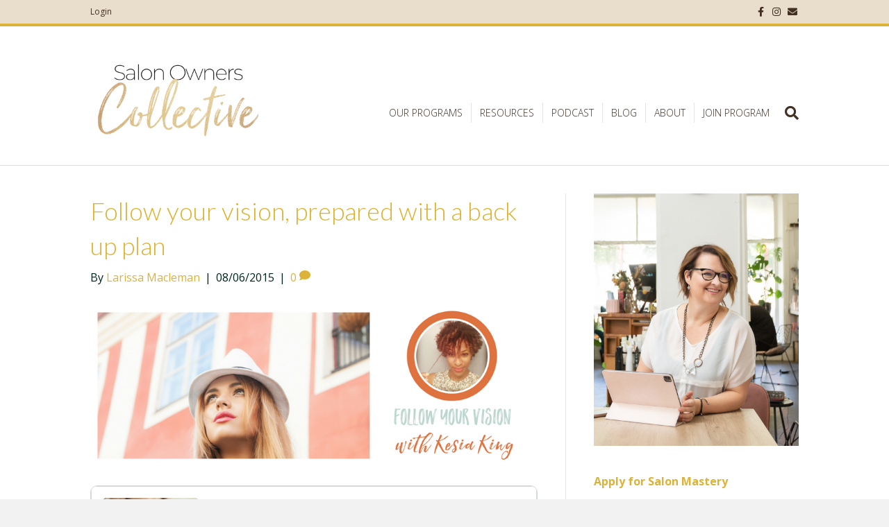

--- FILE ---
content_type: text/html; charset=UTF-8
request_url: https://salonownerscollective.com/podcast/follow-your-vision-and-plan/
body_size: 10967
content:
<!DOCTYPE html>
<html lang="en-US">
<head>
<meta charset="UTF-8" />
<meta name='viewport' content='width=device-width, initial-scale=1.0' />
<meta http-equiv='X-UA-Compatible' content='IE=edge' />
<link rel="profile" href="https://gmpg.org/xfn/11" />
<meta name='robots' content='index, follow, max-image-preview:large, max-snippet:-1, max-video-preview:-1' />
<!-- This site is optimized with the Yoast SEO plugin v16.0.2 - https://yoast.com/wordpress/plugins/seo/ -->
<title>Follow your vision, prepared with a back up plan</title>
<meta name="description" content="Follow your vision, prepared with a back up plan - Kesia King shares her journey to getting her business off the ground." />
<link rel="canonical" href="https://salonownerscollective.com/podcast/follow-your-vision-and-plan/" />
<meta property="og:locale" content="en_US" />
<meta property="og:type" content="article" />
<meta property="og:title" content="Follow your vision, prepared with a back up plan" />
<meta property="og:description" content="Follow your vision, prepared with a back up plan - Kesia King shares her journey to getting her business off the ground." />
<meta property="og:url" content="https://salonownerscollective.com/podcast/follow-your-vision-and-plan/" />
<meta property="og:site_name" content="Salon Owners Collective" />
<meta property="article:modified_time" content="2025-09-30T02:40:44+00:00" />
<meta property="og:image" content="https://salonownerscollective.com/wp-content/uploads/2015/06/12.png" />
<meta property="og:image:width" content="851" />
<meta property="og:image:height" content="315" />
<meta name="twitter:label1" content="Est. reading time">
<meta name="twitter:data1" content="1 minute">
<script type="application/ld+json" class="yoast-schema-graph">{"@context":"https://schema.org","@graph":[{"@type":"WebSite","@id":"https://salonownerscollective.com/#website","url":"https://salonownerscollective.com/","name":"Salon Owners Collective","description":"Learn from industry experts, who&#039;ve been there. Your shortcut to Salon Success.","potentialAction":[{"@type":"SearchAction","target":"https://salonownerscollective.com/?s={search_term_string}","query-input":"required name=search_term_string"}],"inLanguage":"en-US"},{"@type":"ImageObject","@id":"https://salonownerscollective.com/podcast/follow-your-vision-and-plan/#primaryimage","inLanguage":"en-US","url":"https://salonownerscollective.com/wp-content/uploads/2015/06/12.png","width":851,"height":315},{"@type":"WebPage","@id":"https://salonownerscollective.com/podcast/follow-your-vision-and-plan/#webpage","url":"https://salonownerscollective.com/podcast/follow-your-vision-and-plan/","name":"Follow your vision, prepared with a back up plan","isPartOf":{"@id":"https://salonownerscollective.com/#website"},"primaryImageOfPage":{"@id":"https://salonownerscollective.com/podcast/follow-your-vision-and-plan/#primaryimage"},"datePublished":"2015-06-08T17:15:00+00:00","dateModified":"2025-09-30T02:40:44+00:00","description":"Follow your vision, prepared with a back up plan - Kesia King shares her journey to getting her business off the ground.","breadcrumb":{"@id":"https://salonownerscollective.com/podcast/follow-your-vision-and-plan/#breadcrumb"},"inLanguage":"en-US","potentialAction":[{"@type":"ReadAction","target":["https://salonownerscollective.com/podcast/follow-your-vision-and-plan/"]}]},{"@type":"BreadcrumbList","@id":"https://salonownerscollective.com/podcast/follow-your-vision-and-plan/#breadcrumb","itemListElement":[{"@type":"ListItem","position":1,"item":{"@type":"WebPage","@id":"https://salonownerscollective.com/","url":"https://salonownerscollective.com/","name":"Home"}},{"@type":"ListItem","position":2,"item":{"@type":"WebPage","@id":"https://salonownerscollective.com/podcast/","url":"https://salonownerscollective.com/podcast/","name":"Captivate Podcasts"}},{"@type":"ListItem","position":3,"item":{"@type":"WebPage","@id":"https://salonownerscollective.com/podcast/follow-your-vision-and-plan/","url":"https://salonownerscollective.com/podcast/follow-your-vision-and-plan/","name":"Follow your vision, prepared with a back up plan"}}]}]}</script>
<!-- / Yoast SEO plugin. -->
<link rel='dns-prefetch' href='//app.clickfunnels.com' />
<link rel='dns-prefetch' href='//fonts.googleapis.com' />
<link href='https://fonts.gstatic.com' crossorigin rel='preconnect' />
<link rel="alternate" type="application/rss+xml" title="Salon Owners Collective &raquo; Feed" href="https://salonownerscollective.com/feed/" />
<link rel="alternate" type="application/rss+xml" title="Salon Owners Collective &raquo; Comments Feed" href="https://salonownerscollective.com/comments/feed/" />
<link rel="alternate" type="application/rss+xml" title="Salon Owners Collective &raquo; Follow your vision, prepared with a back up plan Comments Feed" href="https://salonownerscollective.com/podcast/follow-your-vision-and-plan/feed/" />
<!-- <link rel='stylesheet' id='wp-block-library-css'  href='https://salonownerscollective.com/wp-includes/css/dist/block-library/style.min.css?ver=5.7.14' media='all' /> -->
<!-- <link rel='stylesheet' id='wp-block-library-theme-css'  href='https://salonownerscollective.com/wp-includes/css/dist/block-library/theme.min.css?ver=5.7.14' media='all' /> -->
<!-- <link rel='stylesheet' id='mpp_gutenberg-css'  href='https://salonownerscollective.com/wp-content/plugins/metronet-profile-picture/css/front-end-gutenberg.css?ver=2.1.3' media='all' /> -->
<!-- <link rel='stylesheet' id='cfmsync-front-style-css'  href='https://salonownerscollective.com/wp-content/plugins/captivatesync-trade/captivate-sync-assets/css/dist/front-min.css?ver=5.7.14' media='all' /> -->
<!-- <link rel='stylesheet' id='cfmsync-shortcode-css'  href='https://salonownerscollective.com/wp-content/plugins/captivatesync-trade/captivate-sync-assets/css/dist/shortcode-min.css?ver=3.2.2' media='all' /> -->
<!-- <link rel='stylesheet' id='dlm-frontend-css'  href='https://salonownerscollective.com/wp-content/plugins/download-monitor/assets/css/frontend.css?ver=5.7.14' media='all' /> -->
<!-- <link rel='stylesheet' id='simple-social-icons-font-css'  href='https://salonownerscollective.com/wp-content/plugins/simple-social-icons/css/style.css?ver=3.0.2' media='all' /> -->
<!-- <link rel='stylesheet' id='jquery-magnificpopup-css'  href='https://salonownerscollective.com/wp-content/plugins/bb-plugin/css/jquery.magnificpopup.min.css?ver=2.4.2.2' media='all' /> -->
<!-- <link rel='stylesheet' id='bootstrap-css'  href='https://salonownerscollective.com/wp-content/themes/bb-theme/css/bootstrap.min.css?ver=1.7.8' media='all' /> -->
<!-- <link rel='stylesheet' id='fl-automator-skin-css'  href='https://salonownerscollective.com/wp-content/uploads/bb-theme/skin-688c3e81aad4e.css?ver=1.7.8' media='all' /> -->
<link rel="stylesheet" type="text/css" href="//salonownerscollective.com/wp-content/cache/wpfc-minified/kopkfbne/g05cw.css" media="all"/>
<link rel='stylesheet' id='fl-builder-google-fonts-3806eab176219da18802ab4a18be51cc-css'  href='//fonts.googleapis.com/css?family=Open+Sans%3A300%2C400%2C700%2C300%7CLato%3A300&#038;ver=5.7.14' media='all' />
<script src='//salonownerscollective.com/wp-content/cache/wpfc-minified/lbly6gr7/g056z.js' type="text/javascript"></script>
<!-- <script src='https://salonownerscollective.com/wp-includes/js/jquery/jquery.min.js?ver=3.5.1' id='jquery-core-js'></script> -->
<!-- <script src='https://salonownerscollective.com/wp-includes/js/jquery/jquery-migrate.min.js?ver=3.3.2' id='jquery-migrate-js'></script> -->
<!-- <script src='https://salonownerscollective.com/wp-content/plugins/simple-social-icons/svgxuse.js?ver=1.1.21' id='svg-x-use-js'></script> -->
<!-- <script src='https://salonownerscollective.com/wp-includes/js/imagesloaded.min.js?ver=5.7.14' id='imagesloaded-js'></script> -->
<link rel="https://api.w.org/" href="https://salonownerscollective.com/wp-json/" /><link rel="alternate" type="application/json" href="https://salonownerscollective.com/wp-json/wp/v2/captivate_podcast/1001" /><link rel="EditURI" type="application/rsd+xml" title="RSD" href="https://salonownerscollective.com/xmlrpc.php?rsd" />
<link rel="wlwmanifest" type="application/wlwmanifest+xml" href="https://salonownerscollective.com/wp-includes/wlwmanifest.xml" /> 
<meta name="generator" content="WordPress 5.7.14" />
<link rel='shortlink' href='https://salonownerscollective.com/?p=1001' />
<link rel="alternate" type="application/json+oembed" href="https://salonownerscollective.com/wp-json/oembed/1.0/embed?url=https%3A%2F%2Fsalonownerscollective.com%2Fpodcast%2Ffollow-your-vision-and-plan%2F" />
<link rel="alternate" type="text/xml+oembed" href="https://salonownerscollective.com/wp-json/oembed/1.0/embed?url=https%3A%2F%2Fsalonownerscollective.com%2Fpodcast%2Ffollow-your-vision-and-plan%2F&#038;format=xml" />
<link rel="pingback" href="https://salonownerscollective.com/xmlrpc.php">
<meta property="twitter:card" content="player" />
<meta property="twitter:player" content="https://player.captivate.fm/episode/5af45be1-4709-4cc2-8e70-415597a65111/twitter/">
<meta name="twitter:player:width" content="540">
<meta name="twitter:player:height" content="177">
<meta property="twitter:title" content="Follow your vision, prepared with a back up plan">
<meta property="twitter:description" content="Kesia has a double major in Marketing and Entrepreneurship. an M.B.A as well as years of sales marketing at a Fortune 500 company. Kesia fou...">
<meta property="twitter:site" content="@CaptivateAudio">
<meta property="twitter:image" content="https://salonownerscollective.com/wp-content/uploads/2015/06/12-300x111.png" />
<meta property="og:title" content="Follow your vision, prepared with a back up plan">
<meta property="og:description" content="Kesia has a double major in Marketing and Entrepreneurship. an M.B.A as well as years of sales marketing at a Fortune 500 company. Kesia founded CHOP CH...">
<meta property="description" content="Kesia has a double major in Marketing and Entrepreneurship. an M.B.A as well as years of sales marketing at a Fortune 500 company. Kesia founded CHOP CH...">
<meta property="og:image" content="https://salonownerscollective.com/wp-content/uploads/2015/06/12-300x111.png" />
<meta property="og:audio" content="https://podcasts.captivate.fm/media/8150c634-e73c-4f10-91fe-e7a9f21e8e3d/009-soc-kesia-king.mp3" />
<meta property="og:audio:type" content="audio/mpeg">
<link rel="icon" href="https://salonownerscollective.com/wp-content/uploads/2023/04/FAV-Icon-v3-48x48.png" sizes="32x32" />
<link rel="icon" href="https://salonownerscollective.com/wp-content/uploads/2023/04/FAV-Icon-v3-300x300.png" sizes="192x192" />
<link rel="apple-touch-icon" href="https://salonownerscollective.com/wp-content/uploads/2023/04/FAV-Icon-v3-300x300.png" />
<meta name="msapplication-TileImage" content="https://salonownerscollective.com/wp-content/uploads/2023/04/FAV-Icon-v3-300x300.png" />
<style id="wp-custom-css">
/*
CSS Migrated from BB theme:
*/
/*@font-face {
font-family: HSM;
src: url(https://salonownerscollective.com/wp-content/uploads/fonts/HelloSunshineMarker.otf);
}*/
.fl-page-nav .navbar-nav>li>a {
padding: 5px 12px;
}
@media only screen and (min-width : 992px ) {
div.fl-page-nav-collapse.collapse.navbar-collapse{
padding-top: 50px
}
}
footer.fl-page-footer-wrap{
border-top: 1px solid #037367;
}
h4.fl-widget-title{
color: #423023;
}
div.fl-page-footer-widgets-container.container ul#menu-1-main-menu-1 li a{
text-transform: uppercase;
color: #423023;
text-decoration: none;
}
.fl-node-56f2ca15235f5 h1.fl-heading span.fl-heading-text{
padding-top: 12px;
padding-bottom: 12px;
padding-left: 10px;
padding-right: 10px;
font-family: 'HelloSunshineTTF';
}
.fl-node-57188cf592782 h1.fl-heading {
font-family: 'HelloSunshineTTF';
}
.bordered-heading .fl-heading {
border: 3px solid #d1bf6a;
}
.fl-widget.widget_simpleimage img {
max-width: 100%;
height: auto;
}
div.fl-page-bar .fl-page-bar-text-2 {
color: #fff;
}
div.fl-module.fl-module-subscribe-form.fl-node-56f2d4e547aca input{
background-color: #eaeaea;
}		</style>
<!-- Global site tag (gtag.js) - Google Analytics -->
<script async src="https://www.googletagmanager.com/gtag/js?id=UA-75723277-1"></script>
<script>
window.dataLayer = window.dataLayer || [];
function gtag(){dataLayer.push(arguments);}
gtag('js', new Date());
gtag('config', 'UA-75723277-1');
</script>
<!-- Facebook Pixel Code -->
<script>
!function(f,b,e,v,n,t,s){if(f.fbq)return;n=f.fbq=function(){n.callMethod?
n.callMethod.apply(n,arguments):n.queue.push(arguments)};if(!f._fbq)f._fbq=n;
n.push=n;n.loaded=!0;n.version='2.0';n.queue=[];t=b.createElement(e);t.async=!0;
t.src=v;s=b.getElementsByTagName(e)[0];s.parentNode.insertBefore(t,s)}(window,
document,'script','https://connect.facebook.net/en_US/fbevents.js');
fbq('init', '308089562885581'); // Insert your pixel ID here.
fbq('track', 'PageView');
</script>
<noscript><img height="1" width="1" style="display:none"
src="https://www.facebook.com/tr?id=308089562885581&ev=PageView&noscript=1"
/></noscript>
<!-- DO NOT MODIFY -->
<!-- End Facebook Pixel Code -->
<!-- Custom Font -->
<!-- <link rel="stylesheet" type="text/css" href="https://salonownerscollective.com/wp-content/uploads/pw-fonts/fonts.css"/> -->
<!-- Facebook Conversion Code for Join 'likes to bookings' challenge -->
<script>(function() {
var _fbq = window._fbq || (window._fbq = []);
if (!_fbq.loaded) {
var fbds = document.createElement('script');
fbds.async = true;
fbds.src = 'https://connect.facebook.net/en_US/fbds.js';
var s = document.getElementsByTagName('script')[0];
s.parentNode.insertBefore(fbds, s);
_fbq.loaded = true;
}
</script>
<!-- ManyChat -->
<script src="//widget.manychat.com/1550762231910796.js" async="async"></script>
<!--PROOF PIXEL-->
<script src="https://cdn.useproof.com/proof.js?acc=e4EtsBSTCDPsCZay87XPDozylmg1" async></script>
<!--END PROOF PIXEL-->
<!-- <link rel="stylesheet" href="https://salonownerscollective.com/wp-content/themes/pw-foundation/style.css" /> -->
<link rel="stylesheet" type="text/css" href="//salonownerscollective.com/wp-content/cache/wpfc-minified/eg2unp4o/g056z.css" media="all"/>
<style type="text/css">
.fl-page-header-logo .fl-logo-img { max-height:200px !important; }.fl-page-header-logo span.fl-logo-text { color:#0a0a0a; }.fl-page-header-logo span.fl-logo-text p { color:#0a0a0a; }.fl-page-header-logo span.fl-logo-text a { color:#0a0a0a; }.fl-page-header-logo span.fl-logo-text strong { color:#0a0a0a; }.fl-page-header-logo span.fl-logo-text span { color:#0a0a0a; }.fl-page-header-logo span.fl-logo-text em { color:#0a0a0a; }</style> </head>
<body class="captivate_podcast-template-default single single-captivate_podcast postid-1001 fl-framework-bootstrap fl-preset-modern fl-full-width fl-search-active" itemscope="itemscope" itemtype="https://schema.org/WebPage">
<a aria-label="Skip to content" class="fl-screen-reader-text" href="#fl-main-content">Skip to content</a><div class="fl-page">
<div class="fl-page-bar">
<div class="fl-page-bar-container container">
<div class="fl-page-bar-row row">
<div class="col-sm-6 col-md-6 text-left clearfix">		<nav class="top-bar-nav" aria-label="Top Bar Menu" itemscope="itemscope" itemtype="https://schema.org/SiteNavigationElement"			role="navigation">
<ul id="menu-2-top-bar-menu" class="fl-page-bar-nav nav navbar-nav menu"><li id="menu-item-7435" class="menu-item menu-item-type-custom menu-item-object-custom menu-item-has-children menu-item-7435 nav-item"><a href="#" class="nav-link">Login</a>
<ul class="sub-menu">
<li id="menu-item-7384" class="menu-item menu-item-type-custom menu-item-object-custom menu-item-7384 nav-item"><a target="_blank" rel="noopener" href="https://www.salonownerscollective.online/login" class="nav-link">HUB</a></li>
<li id="menu-item-7436" class="menu-item menu-item-type-custom menu-item-object-custom menu-item-7436 nav-item"><a target="_blank" rel="noopener" href="https://app.mysalonceo.com/" class="nav-link">My Salon CEO™</a></li>
</ul>
</li>
</ul></nav></div>			<div class="col-sm-6 col-md-6 text-right clearfix"><div class="fl-page-bar-text fl-page-bar-text-2"></div>	<div class="fl-social-icons">
<a href="https://www.facebook.com/salonownerscollective" target="_blank" rel="noopener noreferrer"><span class="sr-only">Facebook</span><i aria-hidden="true" class="fab fa-facebook-f mono"></i></a><a href="https://www.instagram.com/salonownerscollective/" target="_blank" rel="noopener noreferrer"><span class="sr-only">Instagram</span><i aria-hidden="true" class="fab fa-instagram mono"></i></a><a href="mailto:larissa@salonownerscollective.com" rel="noopener noreferrer"><span class="sr-only">Email</span><i aria-hidden="true" class="fas fa-envelope mono"></i></a></div>
</div>		</div>
</div>
</div><!-- .fl-page-bar -->
<header class="fl-page-header fl-page-header-primary fl-page-nav-right fl-page-nav-toggle-button fl-page-nav-toggle-visible-mobile" itemscope="itemscope" itemtype="https://schema.org/WPHeader"  role="banner">
<div class="fl-page-header-wrap">
<div class="fl-page-header-container container">
<div class="fl-page-header-row row">
<div class="col-sm-12 col-md-4 fl-page-header-logo-col">
<div class="fl-page-header-logo" itemscope="itemscope" itemtype="https://schema.org/Organization">
<a href="https://salonownerscollective.com/" itemprop="url"><img loading="false" data-no-lazy="1" class="fl-logo-img" itemscope itemtype="https://schema.org/ImageObject" src="https://salonownerscollective.com/wp-content/uploads/2023/08/Gold-Logos-2x.png" data-retina="https://salonownerscollective.com/wp-content/uploads/2023/08/Gold-Logos-2x.png" title="" alt="Salon Owners Collective" /><meta itemprop="name" content="Salon Owners Collective" /></a>
</div>
</div>
<div class="col-sm-12 col-md-8 fl-page-nav-col">
<div class="fl-page-nav-wrap">
<nav class="fl-page-nav fl-nav navbar navbar-default navbar-expand-md" aria-label="Header Menu" itemscope="itemscope" itemtype="https://schema.org/SiteNavigationElement" role="navigation">
<button type="button" class="navbar-toggle navbar-toggler" data-toggle="collapse" data-target=".fl-page-nav-collapse">
<span>Menu</span>
</button>
<div class="fl-page-nav-collapse collapse navbar-collapse">
<div class="fl-page-nav-search">
<a href="javascript:void(0);" class="fas fa-search" aria-label="Search" aria-expanded="false" aria-haspopup="true" id='flsearchform'></a>
<form method="get" role="search" aria-label="Search" action="https://salonownerscollective.com/" title="Type and press Enter to search.">
<input type="search" class="fl-search-input form-control" name="s" placeholder="Search" value="" aria-labelledby="flsearchform" />
</form>
</div>
<ul id="menu-1-main-menu" class="nav navbar-nav navbar-right menu fl-theme-menu"><li id="menu-item-3807" class="menu-item menu-item-type-custom menu-item-object-custom menu-item-has-children menu-item-3807 nav-item"><a class="nav-link">Our Programs</a><div class="fl-submenu-icon-wrap"><span class="fl-submenu-toggle-icon"></span></div>
<ul class="sub-menu">
<li id="menu-item-4891" class="menu-item menu-item-type-custom menu-item-object-custom menu-item-4891 nav-item"><a href="https://salonownerscollective.ceo/strategy-call" class="nav-link">Salon Mastery Program</a></li>
<li id="menu-item-7110" class="menu-item menu-item-type-custom menu-item-object-custom menu-item-7110 nav-item"><a href="https://salonownerscollective.ceo/100K-accelerator" class="nav-link">$100K Accelerator</a></li>
<li id="menu-item-6108" class="menu-item menu-item-type-custom menu-item-object-custom menu-item-6108 nav-item"><a href="https://salonownerscollective.ceo/sm-results" class="nav-link">What Salon Owners Say</a></li>
</ul>
</li>
<li id="menu-item-4235" class="menu-item menu-item-type-custom menu-item-object-custom menu-item-has-children menu-item-4235 nav-item"><a class="nav-link">Resources</a><div class="fl-submenu-icon-wrap"><span class="fl-submenu-toggle-icon"></span></div>
<ul class="sub-menu">
<li id="menu-item-8712" class="menu-item menu-item-type-custom menu-item-object-custom menu-item-8712 nav-item"><a href="https://salonownerscollective.ceo/1millionsalongrowthplan?utm_source=ww" class="nav-link">WATCH The 2026 $1Million Growth Plan</a></li>
<li id="menu-item-8167" class="menu-item menu-item-type-custom menu-item-object-custom menu-item-8167 nav-item"><a href="https://salonownerscollective.ceo/the-rise-of-the-salon-ceo?utm_source=ww" class="nav-link">Top 1% of Salons CEO Cheatsheet</a></li>
<li id="menu-item-5781" class="menu-item menu-item-type-custom menu-item-object-custom menu-item-5781 nav-item"><a href="https://salonownerscollective.ceo/salon-career-pathway?utm_source=www" class="nav-link">Salon Career Pathway</a></li>
<li id="menu-item-6625" class="menu-item menu-item-type-custom menu-item-object-custom menu-item-6625 nav-item"><a href="https://salonownerscollective.ceo/5-mistakes?utm_source=www" class="nav-link">5 Mistakes You&#8217;re Making When Hiring</a></li>
<li id="menu-item-8488" class="menu-item menu-item-type-custom menu-item-object-custom menu-item-8488 nav-item"><a href="https://salonownerscollective.ceo/drama-free-salon?utm_source=www" class="nav-link">3 Steps to Transform Toxic Team Habits</a></li>
<li id="menu-item-8322" class="menu-item menu-item-type-custom menu-item-object-custom menu-item-8322 nav-item"><a href="http://salonownerscollective.ceo/salon-pay-blueprint?utm_source=www" class="nav-link">Salon Pay Blueprint Guide</a></li>
<li id="menu-item-7298" class="menu-item menu-item-type-custom menu-item-object-custom menu-item-7298 nav-item"><a href="https://salonownerscollective.ceo/fill-your-books-formula?utm_source=www" class="nav-link">The Fill Your Books Formula™</a></li>
<li id="menu-item-8253" class="menu-item menu-item-type-custom menu-item-object-custom menu-item-8253 nav-item"><a href="https://salonownerscollective.ceo/mysalonceo-waitlist" class="nav-link">Exclusive Access: MySalonCEO™</a></li>
</ul>
</li>
<li id="menu-item-5924" class="menu-item menu-item-type-post_type menu-item-object-page menu-item-has-children menu-item-5924 nav-item"><a href="https://salonownerscollective.com/podcast-search/" class="nav-link">Podcast</a><div class="fl-submenu-icon-wrap"><span class="fl-submenu-toggle-icon"></span></div>
<ul class="sub-menu">
<li id="menu-item-5925" class="menu-item menu-item-type-post_type menu-item-object-page menu-item-5925 nav-item"><a href="https://salonownerscollective.com/podcast-search/" class="nav-link">Podcast</a></li>
<li id="menu-item-5373" class="menu-item menu-item-type-custom menu-item-object-custom menu-item-5373 nav-item"><a href="https://salonownerscollective.ceo/podcast-guest" class="nav-link">Become A Podcast Guest</a></li>
</ul>
</li>
<li id="menu-item-932" class="menu-item menu-item-type-post_type menu-item-object-page current_page_parent menu-item-932 nav-item"><a href="https://salonownerscollective.com/blogs/" class="nav-link">Blog</a></li>
<li id="menu-item-799" class="menu-item menu-item-type-post_type menu-item-object-page menu-item-has-children menu-item-799 nav-item"><a href="https://salonownerscollective.com/about-salon-owners-collective/" class="nav-link">About</a><div class="fl-submenu-icon-wrap"><span class="fl-submenu-toggle-icon"></span></div>
<ul class="sub-menu">
<li id="menu-item-7186" class="menu-item menu-item-type-custom menu-item-object-custom menu-item-7186 nav-item"><a href="https://www.salonownerscollective.online/job-availability" class="nav-link">Careers</a></li>
</ul>
</li>
<li id="menu-item-7450" class="menu-item menu-item-type-custom menu-item-object-custom menu-item-7450 nav-item"><a href="https://salonownerscollective.ceo/strategy-call?utm_source=www" class="nav-link">Join Program</a></li>
</ul>							</div>
</nav>
</div>
</div>
</div>
</div>
</div>
</header><!-- .fl-page-header -->
<div id="fl-main-content" class="fl-page-content" itemprop="mainContentOfPage" role="main">
<div class="pwft-single container">
<div class="row">
<div class="fl-content fl-content-left col-md-8">
<article class="fl-post post-1001 captivate_podcast type-captivate_podcast status-publish has-post-thumbnail hentry captivate_category-mindset-for-success-podcasts captivate_category-podcast-episodes" id="fl-post-1001" itemscope="itemscope" itemtype="http://schema.org/BlogPosting">
<header class="fl-post-header">
<h1 class="fl-post-title" itemprop="headline">
Follow your vision, prepared with a back up plan					</h1>
<div class="fl-post-meta fl-post-meta-top"><span class="fl-post-author" itemprop="author" itemscope="itemscope" itemtype="http://schema.org/Person">By <a href="https://salonownerscollective.com/author/larissamacleman/" itemprop="url"><span itemprop="name">Larissa Macleman</span></a></span><span class="fl-sep"> | </span><span class="fl-post-date" itemprop="datePublished" datetime="2015-06-08">08/06/2015</span><span class="fl-sep"> | </span><span class="fl-comments-popup-link"><a href="https://salonownerscollective.com/podcast/follow-your-vision-and-plan/#respond" tabindex="-1" aria-hidden="true">0 <i class="fa fa-comment"></i></a></span></div><meta itemprop="image" content="https://salonownerscollective.com/wp-content/uploads/2015/06/12.png"><meta itemprop="interactionCount" content="UserComments:0">	</header><!-- .fl-post-header -->
<div class="fl-post-thumb">
<img width="851" height="315" src="https://salonownerscollective.com/wp-content/uploads/2015/06/12.png" class="attachment-large size-large wp-post-image" alt="" loading="lazy" itemprop="image" srcset="https://salonownerscollective.com/wp-content/uploads/2015/06/12.png 851w, https://salonownerscollective.com/wp-content/uploads/2015/06/12-300x111.png 300w" sizes="(max-width: 851px) 100vw, 851px" />		</div>
<div class="fl-post-content clearfix" itemprop="text">
<div class="cfm-player-iframe" style="width: 100%; height: 170px; margin-bottom: 20px; border-radius: 10px; overflow:hidden; border: 1px solid #d6d6d6;"><iframe style="width: 100%; height: 170px;" frameborder="no" scrolling="no" seamless allow="autoplay" src="https://player.captivate.fm/5af45be1-4709-4cc2-8e70-415597a65111"></iframe></div><p>Kesia has a double major in Marketing and Entrepreneurship. an M.B.A as well as years of sales marketing at a Fortune 500 company.</p>
<p>Kesia founded <a href="http://chopchopmobile.com/style-stories-style-code-live/" target="_blank" rel="noopener">CHOP CHOP Mobile Salon &amp; Barber</a> – Mixing her passion with purpose. The idea of a high-end, mobile salon satisfied her desire to reach and service people from different walks of life.</p>
<p>Kesia’s ultimate goal is to have a mobile salon trailer that can operate as a fully-functioning salon. However, she has realized that raising the money for the trailer isn’t so easy. In the meantime, while fundraising, Kesia has launched the mobile salon concept without the trailer in a grassroots effort to raise the additional capital needed.&nbsp;</p>
<p><strong>Currently, you can find the CHOP CHOP team bringing an unforgettable pop-up salon experience, wherever you are.</strong></p>
<p>&nbsp;</p>
<p><a href="https://salonownerscollective.com/blog/salon-secret-formula/" target="_blank" rel="noopener">Read more on the blog</a></p>
<div class="pw-episode-below-widget"><aside id="custom_html-3" class="widget_text fl-widget widget_custom_html"><div class="textwidget custom-html-widget"><!-- ManyChat -->
<script src="//widget.manychat.com/1550762231910796.js" async="async"></script>
<div class="mcwidget-embed" data-widget-id="9166087"></div></div></aside></div><div class="pwft-author-profile"><div class="row"><div class="col-sm-3"><img width="100" height="100" src="https://salonownerscollective.com/wp-content/uploads/2015/06/Larissa-Macleman-salon-owner-2016-150x150.jpg" class="img-responsive" alt="" loading="lazy" /></div><div class="col-sm-9"><h4><strong>About the author, Larissa</strong></h4><p>With 20 years as a Successful &amp; profitable Salon Owner, leading a team of 30 and developing industry-first technology.<br />
<br />
I’ve dedicated my career to helping salon owners achieve Finiancial &amp; personal success. <br />
<br />
After selling my salon, I founded the Salon Owners Collective and created the Salon Mastery Program, empowering owners to grow  $1M+ in revenue with Rockstar Teams and powerful profits.<br />
<br />
When I’m not running a team of 11, developing growth programs I’m a mum of two, and renovating our family home</p><ul class="author-links"><li>Links: </li><li><a target="_blank" href="http://www.salonownerscollective.com">Website</a></li><li><a target="_blank" href="https://www.facebook.com/salonownerscollective">Facebook</a></li><li><a target="_blank" href="https://www.instagram.com/salonownerscollective/">Instagram</a></li></ul></div><div class="clearfix"></div></div></div>	</div><!-- .fl-post-content -->
<div class="fl-comments">
<div id="respond" class="comment-respond">
<h3 id="reply-title" class="comment-reply-title">Leave a Comment <small><a rel="nofollow" id="cancel-comment-reply-link" href="/podcast/follow-your-vision-and-plan/#respond" style="display:none;">Cancel Reply</a></small></h3><form action="https://salonownerscollective.com/wp-comments-post.php" method="post" id="fl-comment-form" class="fl-comment-form"><label for="fl-comment">Comment</label><textarea id="fl-comment" name="comment" class="form-control" cols="60" rows="8" tabindex="4"></textarea><br /><label for="fl-author">Name (required)</label>
<input type="text" id="fl-author" name="author" class="form-control" value="" tabindex="1" aria-required="true" /><br />
<label for="fl-email">Email (will not be published) (required)</label>
<input type="text" id="fl-email" name="email" class="form-control" value="" tabindex="2" aria-required="true" /><br />
<label for="fl-url">Website</label>
<input type="text" id="fl-url" name="url" class="form-control" value="" tabindex="3" /><br />
<p class="form-submit"><input name="submit" type="submit" id="fl-comment-form-submit" class="btn btn-primary" value="Submit Comment" /> <input type='hidden' name='comment_post_ID' value='1001' id='comment_post_ID' />
<input type='hidden' name='comment_parent' id='comment_parent' value='0' />
</p><p style="display: none;"><input type="hidden" id="akismet_comment_nonce" name="akismet_comment_nonce" value="edcf795e22" /></p><input type="hidden" id="ak_js" name="ak_js" value="210"/><textarea name="ak_hp_textarea" cols="45" rows="8" maxlength="100" style="display: none !important;"></textarea></form>	</div><!-- #respond -->
</div>
</article>
<!-- .fl-post -->        	        </div>
<div class="fl-sidebar fl-sidebar-right fl-sidebar-display-desktop col-md-4" itemscope="itemscope" itemtype="http://schema.org/WPSideBar">
<aside id="simpleimage-27" class="fl-widget widget_simpleimage">
<p class="simple-image">
<a href="https://www.salonownerscollective.online/clarity-call-apply-now" target="_blank"><img width="454" height="560" src="https://salonownerscollective.com/wp-content/uploads/2023/09/Untitled-design-52.png" class="attachment-full size-full" alt="" loading="lazy" srcset="https://salonownerscollective.com/wp-content/uploads/2023/09/Untitled-design-52.png 454w, https://salonownerscollective.com/wp-content/uploads/2023/09/Untitled-design-52-243x300.png 243w" sizes="(max-width: 454px) 100vw, 454px" /></a>	</p>
</aside><aside id="text-23" class="fl-widget widget_text">			<div class="textwidget"><p><strong><a href="https://salonownerscollective.ceo/strategy-call?utm_source=podcast">Apply for Salon Mastery</a></strong></p>
<h3><strong><b>Scale Your Salon to $1M+<br />
More profit, more freedom, less overwhelm.</b></strong></h3>
<p><strong>Salon Mastery</strong> is the <strong>proven coaching program</strong> that helps ambitious salon owners step out of daily chaos and into confident CEO leadership.</p>
<p><span style="font-weight: 400;">With our <strong>exclusive 9-part Strategy Plan</strong>, you’ll finally:</span><span style="font-weight: 400;"><br />
</span><span style="font-weight: 400;"> ✨ Build a team that actually steps up</span><span style="font-weight: 400;"><br />
</span><span style="font-weight: 400;"> ✨ Take home more profit (not just more revenue)</span><span style="font-weight: 400;"><br />
</span><span style="font-weight: 400;"> ✨ Create time and freedom to focus on what really matters</span></p>
<h4><strong>Get Coaching Led by Larissa Macleman- the Million-Dollar Mentor in the Salon Industry.</strong></h4>
<p><span style="font-weight: 400;">No more <em>winging</em> it. No more being “busy but broke.”</span></p>
<p><span style="font-weight: 400;"><br />
With the right systems, coaching, and support &#8211;<br />
your million-dollar salon business is closer than you think..</span></p>
<p><span style="font-weight: 400;"><a href="https://salonownerscollective.ceo/strategy-call?utm_source=podcast">Click here</a> to book your <strong>FREE Salon Strategy Call</strong> now!</span><span style="font-weight: 400;"><br />
</span></p>
</div>
</aside><aside id="simpleimage-25" class="fl-widget widget_simpleimage">
<p class="simple-image">
<img width="1450" height="178" src="https://salonownerscollective.com/wp-content/uploads/2023/02/Untitled-design-47.png" class="attachment-full size-full" alt="" loading="lazy" srcset="https://salonownerscollective.com/wp-content/uploads/2023/02/Untitled-design-47.png 1450w, https://salonownerscollective.com/wp-content/uploads/2023/02/Untitled-design-47-300x37.png 300w, https://salonownerscollective.com/wp-content/uploads/2023/02/Untitled-design-47-1024x126.png 1024w, https://salonownerscollective.com/wp-content/uploads/2023/02/Untitled-design-47-768x94.png 768w" sizes="(max-width: 1450px) 100vw, 1450px" />	</p>
</aside><aside id="simpleimage-10" class="fl-widget widget_simpleimage">
<p class="simple-image">
<a href="https://salonownerscollective.mykajabi.com/sign-up-salon-business-plan" target="_blank"><img width="373" height="479" src="https://salonownerscollective.com/wp-content/uploads/2024/12/Score-App-3.png" class="attachment-full size-full" alt="" loading="lazy" /></a>	</p>
</aside><aside id="text-22" class="fl-widget widget_text">			<div class="textwidget"><h4><a href="https://salonownerscollective.mykajabi.com/sign-up-salon-business-plan"><strong>Your Salon Business Assessment to Salon Mastery Success</strong></a></h4>
<h1>Uncover your Growth Roadblocks<br />
to Reach $1 Million+</h1>
<p>This Salon Business Assessment has been designed to show Salon Owners their blind spots and provide instant, actionable steps on how to improve</p>
<ul>
<li>It takes just 2 minutes</li>
<li>It’s completely free</li>
<li>Receive customised results instantly</li>
</ul>
<p>Click <strong><a href="https://salonownerscollective.mykajabi.com/sign-up-salon-business-plan">here</a></strong> to begin!</p>
</div>
</aside><aside id="simpleimage-28" class="fl-widget widget_simpleimage">
<p class="simple-image">
<img width="1450" height="178" src="https://salonownerscollective.com/wp-content/uploads/2023/02/Untitled-design-47.png" class="attachment-full size-full" alt="" loading="lazy" srcset="https://salonownerscollective.com/wp-content/uploads/2023/02/Untitled-design-47.png 1450w, https://salonownerscollective.com/wp-content/uploads/2023/02/Untitled-design-47-300x37.png 300w, https://salonownerscollective.com/wp-content/uploads/2023/02/Untitled-design-47-1024x126.png 1024w, https://salonownerscollective.com/wp-content/uploads/2023/02/Untitled-design-47-768x94.png 768w" sizes="(max-width: 1450px) 100vw, 1450px" />	</p>
</aside><aside id="simpleimage-19" class="fl-widget widget_simpleimage">
<p class="simple-image">
<img width="452" height="412" src="https://salonownerscollective.com/wp-content/uploads/2018/02/27939570_10156191874998914_1048792454_n.png" class="attachment-full size-full" alt="" loading="lazy" srcset="https://salonownerscollective.com/wp-content/uploads/2018/02/27939570_10156191874998914_1048792454_n.png 452w, https://salonownerscollective.com/wp-content/uploads/2018/02/27939570_10156191874998914_1048792454_n-300x273.png 300w" sizes="(max-width: 452px) 100vw, 452px" />	</p>
<p><b>Fastest Growing Business of the Year:</b><br />
Larissa Macleman, Salon Owners Collective</p>
</aside><aside id="simpleimage-11" class="fl-widget widget_simpleimage">
<p class="simple-image">
<img width="1450" height="178" src="https://salonownerscollective.com/wp-content/uploads/2023/02/Untitled-design-47.png" class="attachment-full size-full" alt="" loading="lazy" srcset="https://salonownerscollective.com/wp-content/uploads/2023/02/Untitled-design-47.png 1450w, https://salonownerscollective.com/wp-content/uploads/2023/02/Untitled-design-47-300x37.png 300w, https://salonownerscollective.com/wp-content/uploads/2023/02/Untitled-design-47-1024x126.png 1024w, https://salonownerscollective.com/wp-content/uploads/2023/02/Untitled-design-47-768x94.png 768w" sizes="(max-width: 1450px) 100vw, 1450px" />	</p>
</aside>	</div>        
</div>
</div>

</div><!-- .fl-page-content -->
<footer class="fl-page-footer-wrap" itemscope="itemscope" itemtype="https://schema.org/WPFooter"  role="contentinfo">
<div class="fl-page-footer-widgets">
<div class="fl-page-footer-widgets-container container">
<div class="fl-page-footer-widgets-row row">
<div class="col-sm-3 col-md-3 fl-page-footer-widget-col fl-page-footer-widget-col-1"><aside id="simpleimage-18" class="fl-widget widget_simpleimage">
<h4 class="fl-widget-title">Award Winning Coaching</h4>
<p class="simple-image">
<img width="150" height="150" src="https://salonownerscollective.com/wp-content/uploads/2018/02/27939570_10156191874998914_1048792454_n-150x150.png" class="attachment-thumbnail size-thumbnail" alt="" loading="lazy" />	</p>
<p><b>Fastest Growing Business of the Year:</b><br />
Larissa Macleman, Salon Owners Collective</p>
</aside></div><div class="col-sm-3 col-md-3 fl-page-footer-widget-col fl-page-footer-widget-col-2"><aside id="media_image-18" class="fl-widget widget_media_image"><h4 class="fl-widget-title">NZHA Sponsor</h4><a href="https://www.newzealandhairawards.org.nz/"><img width="150" height="150" src="https://salonownerscollective.com/wp-content/uploads/2024/10/NZHASponsor_circle-tile.png" class="image wp-image-7830  attachment-150x150 size-150x150" alt="" loading="lazy" style="max-width: 100%; height: auto;" title="NZHA Sponsor" /></a></aside><aside id="simple-social-icons-3" class="fl-widget simple-social-icons"><h4 class="fl-widget-title">Follow Us </h4><ul class="alignleft"><li class="ssi-email"><a href="mailto:&#105;nf&#111;&#064;&#115;a&#108;&#111;&#110;owne&#114;&#115;&#099;oll&#101;c&#116;iv&#101;.c&#111;&#109;" ><svg role="img" class="social-email" aria-labelledby="social-email-3"><title id="social-email-3">Email</title><use xlink:href="https://salonownerscollective.com/wp-content/plugins/simple-social-icons/symbol-defs.svg#social-email"></use></svg></a></li><li class="ssi-facebook"><a href="http://bit.ly/SCOFBook" target="_blank" rel="noopener noreferrer"><svg role="img" class="social-facebook" aria-labelledby="social-facebook-3"><title id="social-facebook-3">Facebook</title><use xlink:href="https://salonownerscollective.com/wp-content/plugins/simple-social-icons/symbol-defs.svg#social-facebook"></use></svg></a></li><li class="ssi-instagram"><a href="http://bit.ly/SOCINSTA" target="_blank" rel="noopener noreferrer"><svg role="img" class="social-instagram" aria-labelledby="social-instagram-3"><title id="social-instagram-3">Instagram</title><use xlink:href="https://salonownerscollective.com/wp-content/plugins/simple-social-icons/symbol-defs.svg#social-instagram"></use></svg></a></li></ul></aside></div><div class="col-sm-3 col-md-3 fl-page-footer-widget-col fl-page-footer-widget-col-3"><aside id="media_image-2" class="fl-widget widget_media_image"><h4 class="fl-widget-title">Listen to the Podcast</h4><a href="https://open.spotify.com/show/6vZZEmuXlAiguEYh9UdRJ9"><img width="50" height="50" src="https://salonownerscollective.com/wp-content/uploads/2024/09/1-96x96.png" class="image wp-image-7804  attachment-50x50 size-50x50" alt="" loading="lazy" style="max-width: 100%; height: auto;" title="Listen to the Podcast" srcset="https://salonownerscollective.com/wp-content/uploads/2024/09/1-96x96.png 96w, https://salonownerscollective.com/wp-content/uploads/2024/09/1-24x24.png 24w, https://salonownerscollective.com/wp-content/uploads/2024/09/1-48x48.png 48w, https://salonownerscollective.com/wp-content/uploads/2024/09/1.png 100w" sizes="(max-width: 50px) 100vw, 50px" /></a></aside></div><div class="col-sm-3 col-md-3 fl-page-footer-widget-col fl-page-footer-widget-col-4"><aside id="media_image-12" class="fl-widget widget_media_image"><a href="https://itunes.apple.com/nz/podcast/salon-owners-collective/id1187569162"><img width="50" height="50" src="https://salonownerscollective.com/wp-content/uploads/2024/09/3-96x96.png" class="image wp-image-7806  attachment-50x50 size-50x50" alt="" loading="lazy" style="max-width: 100%; height: auto;" srcset="https://salonownerscollective.com/wp-content/uploads/2024/09/3-96x96.png 96w, https://salonownerscollective.com/wp-content/uploads/2024/09/3-24x24.png 24w, https://salonownerscollective.com/wp-content/uploads/2024/09/3-48x48.png 48w, https://salonownerscollective.com/wp-content/uploads/2024/09/3.png 100w" sizes="(max-width: 50px) 100vw, 50px" /></a></aside><aside id="media_image-13" class="fl-widget widget_media_image"><a href="https://podcasts.apple.com/us/podcast/salon-owners-collective/id1187569162?mt=2&#038;app=itunes"><img width="50" height="50" src="https://salonownerscollective.com/wp-content/uploads/2024/09/4-96x96.png" class="image wp-image-7807  attachment-50x50 size-50x50" alt="" loading="lazy" style="max-width: 100%; height: auto;" srcset="https://salonownerscollective.com/wp-content/uploads/2024/09/4-96x96.png 96w, https://salonownerscollective.com/wp-content/uploads/2024/09/4-24x24.png 24w, https://salonownerscollective.com/wp-content/uploads/2024/09/4-48x48.png 48w, https://salonownerscollective.com/wp-content/uploads/2024/09/4.png 100w" sizes="(max-width: 50px) 100vw, 50px" /></a></aside><aside id="media_image-15" class="fl-widget widget_media_image"><img width="50" height="50" src="https://salonownerscollective.com/wp-content/uploads/2024/09/5-96x96.png" class="image wp-image-7808  attachment-50x50 size-50x50" alt="" loading="lazy" style="max-width: 100%; height: auto;" srcset="https://salonownerscollective.com/wp-content/uploads/2024/09/5-96x96.png 96w, https://salonownerscollective.com/wp-content/uploads/2024/09/5-24x24.png 24w, https://salonownerscollective.com/wp-content/uploads/2024/09/5-48x48.png 48w, https://salonownerscollective.com/wp-content/uploads/2024/09/5.png 100w" sizes="(max-width: 50px) 100vw, 50px" /></aside></div>		</div>
</div>
</div><!-- .fl-page-footer-widgets -->
<div class="fl-page-footer">
<div class="fl-page-footer-container container">
<div class="fl-page-footer-row row">
<div class="col-md-6 col-sm-6 text-left clearfix"><div class="fl-page-footer-text fl-page-footer-text-1">Copyright 2016 © Larissa Macleman</div></div>			<div class="col-md-6 col-sm-6 text-right clearfix"><aside id="text-25" class="fl-widget pwft-credits-footer-widget widget_text">			<div class="textwidget"><p><a href="https://www.salonownerscollective.online/pages/termsofservice">Privacy Policy </a></p>
</div>
</aside></div>		</div>
</div>
</div><!-- .fl-page-footer -->
</footer>
</div><!-- .fl-page -->
<style type="text/css" media="screen"> #simple-social-icons-3 ul li a, #simple-social-icons-3 ul li a:hover, #simple-social-icons-3 ul li a:focus { background-color: #ffffff !important; border-radius: 0px; color: #dcb230 !important; border: 0px #ffffff solid !important; font-size: 27px; padding: 14px; }  #simple-social-icons-3 ul li a:hover, #simple-social-icons-3 ul li a:focus { background-color: #e9decc !important; border-color: #ffffff !important; color: #ffffff !important; }  #simple-social-icons-3 ul li a:focus { outline: 1px dotted #e9decc !important; }</style><!-- <link rel='stylesheet' id='font-awesome-5-css'  href='https://salonownerscollective.com/wp-content/plugins/bb-plugin/fonts/fontawesome/5.15.1/css/all.min.css?ver=2.4.2.2' media='all' /> -->
<link rel="stylesheet" type="text/css" href="//salonownerscollective.com/wp-content/cache/wpfc-minified/qlxkturp/g056z.css" media="all"/>
<script src='https://salonownerscollective.com/wp-content/plugins/metronet-profile-picture/js/mpp-frontend.min.js?ver=2.1.3' id='mpp_gutenberg_tabs-js'></script>
<script src='https://salonownerscollective.com/wp-content/plugins/captivatesync-trade/captivate-sync-assets/js/dist/player-api-min.js?ver=3.2.2' id='cfmsync-player-api-js'></script>
<script src='https://salonownerscollective.com/wp-content/plugins/captivatesync-trade/captivate-sync-assets/js/dist/player-js-min.js?ver=3.2.2' id='cfmsync-player-js-js'></script>
<script src='https://app.clickfunnels.com/assets/cfpop.js?ver=1.0.0' id='cf_clickpop-js'></script>
<script src='https://salonownerscollective.com/wp-content/plugins/bb-plugin/js/jquery.ba-throttle-debounce.min.js?ver=2.4.2.2' id='jquery-throttle-js'></script>
<script src='https://salonownerscollective.com/wp-content/plugins/bb-plugin/js/jquery.magnificpopup.min.js?ver=2.4.2.2' id='jquery-magnificpopup-js'></script>
<script src='https://salonownerscollective.com/wp-content/plugins/bb-plugin/js/jquery.fitvids.min.js?ver=1.2' id='jquery-fitvids-js'></script>
<script src='https://salonownerscollective.com/wp-includes/js/comment-reply.min.js?ver=5.7.14' id='comment-reply-js'></script>
<script src='https://salonownerscollective.com/wp-content/themes/bb-theme/js/bootstrap.min.js?ver=1.7.8' id='bootstrap-js'></script>
<script id='fl-automator-js-extra'>
var themeopts = {"medium_breakpoint":"992","mobile_breakpoint":"768"};
</script>
<script src='https://salonownerscollective.com/wp-content/themes/bb-theme/js/theme.min.js?ver=1.7.8' id='fl-automator-js'></script>
<script src='https://salonownerscollective.com/wp-includes/js/wp-embed.min.js?ver=5.7.14' id='wp-embed-js'></script>
<script async="async" src='https://salonownerscollective.com/wp-content/plugins/akismet/_inc/form.js?ver=4.1.9' id='akismet-form-js'></script>
</body>
</html><!-- WP Fastest Cache file was created in 0.28183794021606 seconds, on 20-01-26 23:00:26 --><!-- need to refresh to see cached version -->

--- FILE ---
content_type: text/css
request_url: https://salonownerscollective.com/wp-content/cache/wpfc-minified/eg2unp4o/g056z.css
body_size: 792
content:
@font-face {
font-family: 'HelloSunshineMarker';
src: url(//salonownerscollective.com/wp-content/uploads/pw-fonts/HelloSunshineMarker/hellosunshinemarker-webfont.eot);
src: url(//salonownerscollective.com/wp-content/uploads/pw-fonts/HelloSunshineMarker/hellosunshinemarker-webfont.eot?#iefix) format('embedded-opentype'),
url(//salonownerscollective.com/wp-content/uploads/pw-fonts/HelloSunshineMarker/hellosunshinemarker-webfont.woff2) format('woff2'),
url(//salonownerscollective.com/wp-content/uploads/pw-fonts/HelloSunshineMarker/hellosunshinemarker-webfont.woff) format('woff'),
url(//salonownerscollective.com/wp-content/uploads/pw-fonts/HelloSunshineMarker/hellosunshinemarker-webfont.ttf) format('truetype'),
url(//salonownerscollective.com/wp-content/uploads/pw-fonts/HelloSunshineMarker/hellosunshinemarker-webfont.svg#hello_sunshine_markerregular) format('svg');
font-weight: normal;
font-style: normal;
}
@font-face {
font-family: 'HelloSunshineTTF';
src: url(//salonownerscollective.com/wp-content/uploads/pw-fonts/HelloSunshineTTF/hellosunshinettf-webfont.eot);
src: url(//salonownerscollective.com/wp-content/uploads/pw-fonts/HelloSunshineTTF/hellosunshinettf-webfont.eot?#iefix) format('embedded-opentype'),
url(//salonownerscollective.com/wp-content/uploads/pw-fonts/HelloSunshineTTF/hellosunshinettf-webfont.woff2) format('woff2'),
url(//salonownerscollective.com/wp-content/uploads/pw-fonts/HelloSunshineTTF/hellosunshinettf-webfont.woff) format('woff'),
url(//salonownerscollective.com/wp-content/uploads/pw-fonts/HelloSunshineTTF/hellosunshinettf-webfont.ttf) format('truetype'),
url(//salonownerscollective.com/wp-content/uploads/pw-fonts/HelloSunshineTTF/hellosunshinettf-webfont.svg#hellosunshinettfregular) format('svg');
font-weight: normal;
font-style: normal;
}.fl-post-header {
display: block;
}
.fl-page-header-logo .fl-logo-img {
width: auto !important;
height: auto !important;
} .pwft-post-thumb.rounded img {
border-radius: 50%;
-webkit-border-radius: 50%;
-moz-border-radius: 50%;
} .pwft-author-profile {
background: #e6e6e6;
margin: 20px 0;
padding: 20px 0;
}
.pwft-author-profile h4 {
text-transform: none;
margin-top: 0;
}
.pwft-author-profile img {
border-radius: 50%;
-webkit-border-radius: 50%;
-moz-border-radius: 50%;
margin: 10px auto 30px auto;
display: block;
}
.pwft-author-profile ul.author-links {
list-style: none;
padding: 10px 0;
margin: 0;
}
.pwft-author-profile ul.author-links:after {
content: " ";
display: table;
clear: both;
}
.pwft-author-profile ul.author-links li {
float: left;
font-size: 14px;
}
.pwft-author-profile ul.author-links li a {
border-left: 1px solid #000;
padding: 0 8px;
}
.pwft-author-profile ul.author-links li:nth-child(2) a {
border-left: 0;
} .pwft-post-grid-image.above-title,
.pwft-post-grid-image.above-text {
margin-bottom: 10px;
}
.pwft-post-grid-image.above-text.fw {
margin-top: -20px;
}
.pwft-post-grid-image.above-text.no-content {
margin-top: 0;
}
.pwft-post-grid-image.fw {
margin-bottom: 0;
}
.pwft-post-feed-title.above-text {
margin-bottom: 25px;
}
.pwft-post-feed-meta.above-text {
margin-bottom: 15px;
}
.fl-post-feed .fl-post-feed-post {
padding-bottom: 40px;
}
@media only screen and (max-width : 991px) {
body.fl-shrink .fl-page {
padding-top: 0 !important;
}
} .cfm-transcript {
margin-top: 30px;
}
.cfm-transcript .cfm-transcript-title {
font-size: 24px;
}